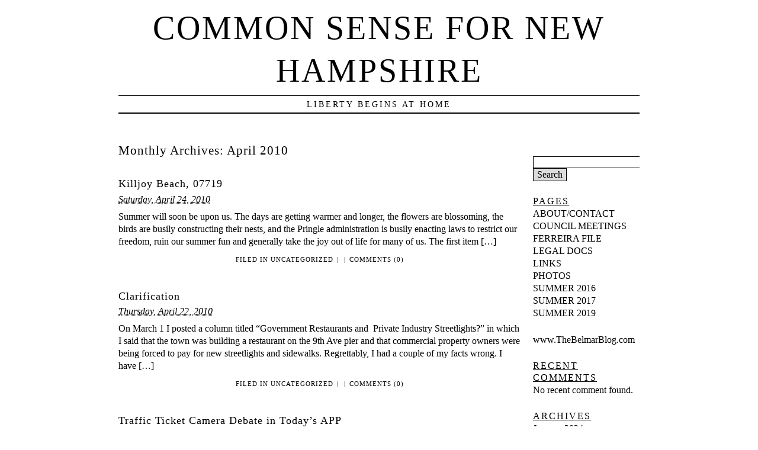

--- FILE ---
content_type: text/html; charset=UTF-8
request_url: http://blog.commonsenseforbelmar.org/2010/04/
body_size: 10062
content:
<!DOCTYPE html PUBLIC "-//W3C//DTD XHTML 1.0 Transitional//EN" "http://www.w3.org/TR/xhtml1/DTD/xhtml1-transitional.dtd">
<html xmlns="http://www.w3.org/1999/xhtml" lang="en-US">
<head profile="http://gmpg.org/xfn/11">
	<title>Common Sense For New Hampshire &rsaquo; Blog archives</title>
	<meta http-equiv="content-type" content="text/html; charset=UTF-8" />
	<link rel="stylesheet" type="text/css" media="screen,projection" href="http://blog.commonsenseforbelmar.org/wp-content/themes/veryplaintxt/style.css" title="veryplaintxt" />
	<link rel="stylesheet" type="text/css" media="print" href="http://blog.commonsenseforbelmar.org/wp-content/themes/veryplaintxt/print.css" />
	<link rel="alternate" type="application/rss+xml" href="http://blog.commonsenseforbelmar.org/feed/" title="Common Sense For New Hampshire RSS feed" />
	<link rel="alternate" type="application/rss+xml" href="http://blog.commonsenseforbelmar.org/comments/feed/" title="Common Sense For New Hampshire comments RSS feed" />
	<link rel="pingback" href="http://blog.commonsenseforbelmar.org/xmlrpc.php" />

<meta name='robots' content='max-image-preview:large' />
<style id='wp-img-auto-sizes-contain-inline-css' type='text/css'>
img:is([sizes=auto i],[sizes^="auto," i]){contain-intrinsic-size:3000px 1500px}
/*# sourceURL=wp-img-auto-sizes-contain-inline-css */
</style>
<link rel='stylesheet' id='bwp-rc-css' href='http://blog.commonsenseforbelmar.org/wp-content/plugins/bwp-recent-comments/css/bwp-recent-comments-noava.css?ver=1.2.2' type='text/css' media='all' />
<style id='wp-emoji-styles-inline-css' type='text/css'>

	img.wp-smiley, img.emoji {
		display: inline !important;
		border: none !important;
		box-shadow: none !important;
		height: 1em !important;
		width: 1em !important;
		margin: 0 0.07em !important;
		vertical-align: -0.1em !important;
		background: none !important;
		padding: 0 !important;
	}
/*# sourceURL=wp-emoji-styles-inline-css */
</style>
<style id='wp-block-library-inline-css' type='text/css'>
:root{--wp-block-synced-color:#7a00df;--wp-block-synced-color--rgb:122,0,223;--wp-bound-block-color:var(--wp-block-synced-color);--wp-editor-canvas-background:#ddd;--wp-admin-theme-color:#007cba;--wp-admin-theme-color--rgb:0,124,186;--wp-admin-theme-color-darker-10:#006ba1;--wp-admin-theme-color-darker-10--rgb:0,107,160.5;--wp-admin-theme-color-darker-20:#005a87;--wp-admin-theme-color-darker-20--rgb:0,90,135;--wp-admin-border-width-focus:2px}@media (min-resolution:192dpi){:root{--wp-admin-border-width-focus:1.5px}}.wp-element-button{cursor:pointer}:root .has-very-light-gray-background-color{background-color:#eee}:root .has-very-dark-gray-background-color{background-color:#313131}:root .has-very-light-gray-color{color:#eee}:root .has-very-dark-gray-color{color:#313131}:root .has-vivid-green-cyan-to-vivid-cyan-blue-gradient-background{background:linear-gradient(135deg,#00d084,#0693e3)}:root .has-purple-crush-gradient-background{background:linear-gradient(135deg,#34e2e4,#4721fb 50%,#ab1dfe)}:root .has-hazy-dawn-gradient-background{background:linear-gradient(135deg,#faaca8,#dad0ec)}:root .has-subdued-olive-gradient-background{background:linear-gradient(135deg,#fafae1,#67a671)}:root .has-atomic-cream-gradient-background{background:linear-gradient(135deg,#fdd79a,#004a59)}:root .has-nightshade-gradient-background{background:linear-gradient(135deg,#330968,#31cdcf)}:root .has-midnight-gradient-background{background:linear-gradient(135deg,#020381,#2874fc)}:root{--wp--preset--font-size--normal:16px;--wp--preset--font-size--huge:42px}.has-regular-font-size{font-size:1em}.has-larger-font-size{font-size:2.625em}.has-normal-font-size{font-size:var(--wp--preset--font-size--normal)}.has-huge-font-size{font-size:var(--wp--preset--font-size--huge)}.has-text-align-center{text-align:center}.has-text-align-left{text-align:left}.has-text-align-right{text-align:right}.has-fit-text{white-space:nowrap!important}#end-resizable-editor-section{display:none}.aligncenter{clear:both}.items-justified-left{justify-content:flex-start}.items-justified-center{justify-content:center}.items-justified-right{justify-content:flex-end}.items-justified-space-between{justify-content:space-between}.screen-reader-text{border:0;clip-path:inset(50%);height:1px;margin:-1px;overflow:hidden;padding:0;position:absolute;width:1px;word-wrap:normal!important}.screen-reader-text:focus{background-color:#ddd;clip-path:none;color:#444;display:block;font-size:1em;height:auto;left:5px;line-height:normal;padding:15px 23px 14px;text-decoration:none;top:5px;width:auto;z-index:100000}html :where(.has-border-color){border-style:solid}html :where([style*=border-top-color]){border-top-style:solid}html :where([style*=border-right-color]){border-right-style:solid}html :where([style*=border-bottom-color]){border-bottom-style:solid}html :where([style*=border-left-color]){border-left-style:solid}html :where([style*=border-width]){border-style:solid}html :where([style*=border-top-width]){border-top-style:solid}html :where([style*=border-right-width]){border-right-style:solid}html :where([style*=border-bottom-width]){border-bottom-style:solid}html :where([style*=border-left-width]){border-left-style:solid}html :where(img[class*=wp-image-]){height:auto;max-width:100%}:where(figure){margin:0 0 1em}html :where(.is-position-sticky){--wp-admin--admin-bar--position-offset:var(--wp-admin--admin-bar--height,0px)}@media screen and (max-width:600px){html :where(.is-position-sticky){--wp-admin--admin-bar--position-offset:0px}}

/*# sourceURL=wp-block-library-inline-css */
</style><style id='global-styles-inline-css' type='text/css'>
:root{--wp--preset--aspect-ratio--square: 1;--wp--preset--aspect-ratio--4-3: 4/3;--wp--preset--aspect-ratio--3-4: 3/4;--wp--preset--aspect-ratio--3-2: 3/2;--wp--preset--aspect-ratio--2-3: 2/3;--wp--preset--aspect-ratio--16-9: 16/9;--wp--preset--aspect-ratio--9-16: 9/16;--wp--preset--color--black: #000000;--wp--preset--color--cyan-bluish-gray: #abb8c3;--wp--preset--color--white: #ffffff;--wp--preset--color--pale-pink: #f78da7;--wp--preset--color--vivid-red: #cf2e2e;--wp--preset--color--luminous-vivid-orange: #ff6900;--wp--preset--color--luminous-vivid-amber: #fcb900;--wp--preset--color--light-green-cyan: #7bdcb5;--wp--preset--color--vivid-green-cyan: #00d084;--wp--preset--color--pale-cyan-blue: #8ed1fc;--wp--preset--color--vivid-cyan-blue: #0693e3;--wp--preset--color--vivid-purple: #9b51e0;--wp--preset--gradient--vivid-cyan-blue-to-vivid-purple: linear-gradient(135deg,rgb(6,147,227) 0%,rgb(155,81,224) 100%);--wp--preset--gradient--light-green-cyan-to-vivid-green-cyan: linear-gradient(135deg,rgb(122,220,180) 0%,rgb(0,208,130) 100%);--wp--preset--gradient--luminous-vivid-amber-to-luminous-vivid-orange: linear-gradient(135deg,rgb(252,185,0) 0%,rgb(255,105,0) 100%);--wp--preset--gradient--luminous-vivid-orange-to-vivid-red: linear-gradient(135deg,rgb(255,105,0) 0%,rgb(207,46,46) 100%);--wp--preset--gradient--very-light-gray-to-cyan-bluish-gray: linear-gradient(135deg,rgb(238,238,238) 0%,rgb(169,184,195) 100%);--wp--preset--gradient--cool-to-warm-spectrum: linear-gradient(135deg,rgb(74,234,220) 0%,rgb(151,120,209) 20%,rgb(207,42,186) 40%,rgb(238,44,130) 60%,rgb(251,105,98) 80%,rgb(254,248,76) 100%);--wp--preset--gradient--blush-light-purple: linear-gradient(135deg,rgb(255,206,236) 0%,rgb(152,150,240) 100%);--wp--preset--gradient--blush-bordeaux: linear-gradient(135deg,rgb(254,205,165) 0%,rgb(254,45,45) 50%,rgb(107,0,62) 100%);--wp--preset--gradient--luminous-dusk: linear-gradient(135deg,rgb(255,203,112) 0%,rgb(199,81,192) 50%,rgb(65,88,208) 100%);--wp--preset--gradient--pale-ocean: linear-gradient(135deg,rgb(255,245,203) 0%,rgb(182,227,212) 50%,rgb(51,167,181) 100%);--wp--preset--gradient--electric-grass: linear-gradient(135deg,rgb(202,248,128) 0%,rgb(113,206,126) 100%);--wp--preset--gradient--midnight: linear-gradient(135deg,rgb(2,3,129) 0%,rgb(40,116,252) 100%);--wp--preset--font-size--small: 13px;--wp--preset--font-size--medium: 20px;--wp--preset--font-size--large: 36px;--wp--preset--font-size--x-large: 42px;--wp--preset--spacing--20: 0.44rem;--wp--preset--spacing--30: 0.67rem;--wp--preset--spacing--40: 1rem;--wp--preset--spacing--50: 1.5rem;--wp--preset--spacing--60: 2.25rem;--wp--preset--spacing--70: 3.38rem;--wp--preset--spacing--80: 5.06rem;--wp--preset--shadow--natural: 6px 6px 9px rgba(0, 0, 0, 0.2);--wp--preset--shadow--deep: 12px 12px 50px rgba(0, 0, 0, 0.4);--wp--preset--shadow--sharp: 6px 6px 0px rgba(0, 0, 0, 0.2);--wp--preset--shadow--outlined: 6px 6px 0px -3px rgb(255, 255, 255), 6px 6px rgb(0, 0, 0);--wp--preset--shadow--crisp: 6px 6px 0px rgb(0, 0, 0);}:where(.is-layout-flex){gap: 0.5em;}:where(.is-layout-grid){gap: 0.5em;}body .is-layout-flex{display: flex;}.is-layout-flex{flex-wrap: wrap;align-items: center;}.is-layout-flex > :is(*, div){margin: 0;}body .is-layout-grid{display: grid;}.is-layout-grid > :is(*, div){margin: 0;}:where(.wp-block-columns.is-layout-flex){gap: 2em;}:where(.wp-block-columns.is-layout-grid){gap: 2em;}:where(.wp-block-post-template.is-layout-flex){gap: 1.25em;}:where(.wp-block-post-template.is-layout-grid){gap: 1.25em;}.has-black-color{color: var(--wp--preset--color--black) !important;}.has-cyan-bluish-gray-color{color: var(--wp--preset--color--cyan-bluish-gray) !important;}.has-white-color{color: var(--wp--preset--color--white) !important;}.has-pale-pink-color{color: var(--wp--preset--color--pale-pink) !important;}.has-vivid-red-color{color: var(--wp--preset--color--vivid-red) !important;}.has-luminous-vivid-orange-color{color: var(--wp--preset--color--luminous-vivid-orange) !important;}.has-luminous-vivid-amber-color{color: var(--wp--preset--color--luminous-vivid-amber) !important;}.has-light-green-cyan-color{color: var(--wp--preset--color--light-green-cyan) !important;}.has-vivid-green-cyan-color{color: var(--wp--preset--color--vivid-green-cyan) !important;}.has-pale-cyan-blue-color{color: var(--wp--preset--color--pale-cyan-blue) !important;}.has-vivid-cyan-blue-color{color: var(--wp--preset--color--vivid-cyan-blue) !important;}.has-vivid-purple-color{color: var(--wp--preset--color--vivid-purple) !important;}.has-black-background-color{background-color: var(--wp--preset--color--black) !important;}.has-cyan-bluish-gray-background-color{background-color: var(--wp--preset--color--cyan-bluish-gray) !important;}.has-white-background-color{background-color: var(--wp--preset--color--white) !important;}.has-pale-pink-background-color{background-color: var(--wp--preset--color--pale-pink) !important;}.has-vivid-red-background-color{background-color: var(--wp--preset--color--vivid-red) !important;}.has-luminous-vivid-orange-background-color{background-color: var(--wp--preset--color--luminous-vivid-orange) !important;}.has-luminous-vivid-amber-background-color{background-color: var(--wp--preset--color--luminous-vivid-amber) !important;}.has-light-green-cyan-background-color{background-color: var(--wp--preset--color--light-green-cyan) !important;}.has-vivid-green-cyan-background-color{background-color: var(--wp--preset--color--vivid-green-cyan) !important;}.has-pale-cyan-blue-background-color{background-color: var(--wp--preset--color--pale-cyan-blue) !important;}.has-vivid-cyan-blue-background-color{background-color: var(--wp--preset--color--vivid-cyan-blue) !important;}.has-vivid-purple-background-color{background-color: var(--wp--preset--color--vivid-purple) !important;}.has-black-border-color{border-color: var(--wp--preset--color--black) !important;}.has-cyan-bluish-gray-border-color{border-color: var(--wp--preset--color--cyan-bluish-gray) !important;}.has-white-border-color{border-color: var(--wp--preset--color--white) !important;}.has-pale-pink-border-color{border-color: var(--wp--preset--color--pale-pink) !important;}.has-vivid-red-border-color{border-color: var(--wp--preset--color--vivid-red) !important;}.has-luminous-vivid-orange-border-color{border-color: var(--wp--preset--color--luminous-vivid-orange) !important;}.has-luminous-vivid-amber-border-color{border-color: var(--wp--preset--color--luminous-vivid-amber) !important;}.has-light-green-cyan-border-color{border-color: var(--wp--preset--color--light-green-cyan) !important;}.has-vivid-green-cyan-border-color{border-color: var(--wp--preset--color--vivid-green-cyan) !important;}.has-pale-cyan-blue-border-color{border-color: var(--wp--preset--color--pale-cyan-blue) !important;}.has-vivid-cyan-blue-border-color{border-color: var(--wp--preset--color--vivid-cyan-blue) !important;}.has-vivid-purple-border-color{border-color: var(--wp--preset--color--vivid-purple) !important;}.has-vivid-cyan-blue-to-vivid-purple-gradient-background{background: var(--wp--preset--gradient--vivid-cyan-blue-to-vivid-purple) !important;}.has-light-green-cyan-to-vivid-green-cyan-gradient-background{background: var(--wp--preset--gradient--light-green-cyan-to-vivid-green-cyan) !important;}.has-luminous-vivid-amber-to-luminous-vivid-orange-gradient-background{background: var(--wp--preset--gradient--luminous-vivid-amber-to-luminous-vivid-orange) !important;}.has-luminous-vivid-orange-to-vivid-red-gradient-background{background: var(--wp--preset--gradient--luminous-vivid-orange-to-vivid-red) !important;}.has-very-light-gray-to-cyan-bluish-gray-gradient-background{background: var(--wp--preset--gradient--very-light-gray-to-cyan-bluish-gray) !important;}.has-cool-to-warm-spectrum-gradient-background{background: var(--wp--preset--gradient--cool-to-warm-spectrum) !important;}.has-blush-light-purple-gradient-background{background: var(--wp--preset--gradient--blush-light-purple) !important;}.has-blush-bordeaux-gradient-background{background: var(--wp--preset--gradient--blush-bordeaux) !important;}.has-luminous-dusk-gradient-background{background: var(--wp--preset--gradient--luminous-dusk) !important;}.has-pale-ocean-gradient-background{background: var(--wp--preset--gradient--pale-ocean) !important;}.has-electric-grass-gradient-background{background: var(--wp--preset--gradient--electric-grass) !important;}.has-midnight-gradient-background{background: var(--wp--preset--gradient--midnight) !important;}.has-small-font-size{font-size: var(--wp--preset--font-size--small) !important;}.has-medium-font-size{font-size: var(--wp--preset--font-size--medium) !important;}.has-large-font-size{font-size: var(--wp--preset--font-size--large) !important;}.has-x-large-font-size{font-size: var(--wp--preset--font-size--x-large) !important;}
/*# sourceURL=global-styles-inline-css */
</style>

<style id='classic-theme-styles-inline-css' type='text/css'>
/*! This file is auto-generated */
.wp-block-button__link{color:#fff;background-color:#32373c;border-radius:9999px;box-shadow:none;text-decoration:none;padding:calc(.667em + 2px) calc(1.333em + 2px);font-size:1.125em}.wp-block-file__button{background:#32373c;color:#fff;text-decoration:none}
/*# sourceURL=/wp-includes/css/classic-themes.min.css */
</style>
<script type="text/javascript" src="http://blog.commonsenseforbelmar.org/wp-content/plugins/enable-jquery-migrate-helper/js/jquery/jquery-1.12.4-wp.js?ver=1.12.4-wp" id="jquery-core-js"></script>
<script type="text/javascript" src="http://blog.commonsenseforbelmar.org/wp-content/plugins/enable-jquery-migrate-helper/js/jquery-migrate/jquery-migrate-1.4.1-wp.js?ver=1.4.1-wp" id="jquery-migrate-js"></script>
<link rel="https://api.w.org/" href="http://blog.commonsenseforbelmar.org/wp-json/" /><link rel="EditURI" type="application/rsd+xml" title="RSD" href="http://blog.commonsenseforbelmar.org/xmlrpc.php?rsd" />
<meta name="generator" content="WordPress 6.9" />

<style type="text/css" media="all">
/*<![CDATA[*/
/* CSS inserted by theme options */
body{font-family:'times new roman',times,serif;font-size:110;}
body div#container { float: left; margin: 0 -200px 2em 0; } body div#content { margin: 3em 200px 0 0; } body div.sidebar { float: right; }
body div#content div.hentry{text-align:left;}
body div#content h2,div#content h3,div#content h4,div#content h5,div#content h6{font-family:georgia,times,serif;}
body div#wrapper{max-width:55em;min-width:35em;width:80%;}
body div.sidebar{text-align:left;}
/*]]>*/
</style>

</head>

<body class="wordpress y2026 m01 d17 h10 archive date">

<div id="wrapper">

	<div id="header">
		<h1 id="blog-title"><a href="http://blog.commonsenseforbelmar.org/" title="Common Sense For New Hampshire">Common Sense For New Hampshire</a></h1>
		<div id="blog-description">Liberty Begins At Home</div>
	</div><!-- #header -->
	
	<div class="access"><span class="content-access"><a href="#content" title="Skip to content">Skip to content</a></span></div>

<div id="globalnav"><ul id="menu"><li class="page_item_home home-link"><a href="http://blog.commonsenseforbelmar.org/" title="Common Sense For New Hampshire" rel="home">Home</a></li><li class="page_item page-item-335"><a href="http://blog.commonsenseforbelmar.org/links/">LINKS</a></li><li class="page_item page-item-1371"><a href="http://blog.commonsenseforbelmar.org/about-me/">ABOUT/CONTACT</a></li><li class="page_item page-item-1907"><a href="http://blog.commonsenseforbelmar.org/some-photos/">PHOTOS</a></li><li class="page_item page-item-7223"><a href="http://blog.commonsenseforbelmar.org/boro-council-meetings/">COUNCIL MEETINGS</a></li><li class="page_item page-item-10153"><a href="http://blog.commonsenseforbelmar.org/the-ferriera-files/">FERREIRA FILE</a></li><li class="page_item page-item-24514"><a href="http://blog.commonsenseforbelmar.org/summer-2016/">SUMMER 2016</a></li><li class="page_item page-item-28525"><a href="http://blog.commonsenseforbelmar.org/legal-docs/">LEGAL DOCS</a></li><li class="page_item page-item-29088"><a href="http://blog.commonsenseforbelmar.org/summer-2017/">SUMMER 2017</a></li><li class="page_item page-item-36499"><a href="http://blog.commonsenseforbelmar.org/summer-2019/">SUMMER 2019</a></li></ul></div>

	<div id="container">
		<div id="content" class="hfeed">


			<h2 class="page-title">Monthly Archives: <span>April 2010</span></h2>



			<div id="post-866" class="hentry p1 post publish author-admin category-uncategorized y2010 m04 d24 h11">
				<h3 class="entry-title"><a href="http://blog.commonsenseforbelmar.org/killjoy-beach-07719/" title="Permalink to Killjoy Beach, 07719" rel="bookmark">Killjoy Beach, 07719</a></h3>
				<div class="entry-date"><abbr class="published" title="2010-04-24T16:56:38-0400">Saturday, April 24, 2010</abbr></div>
				<div class="entry-content">
<p>Summer will soon be upon us. The days are getting warmer and longer, the flowers are blossoming, the birds are busily constructing their nests, and the Pringle administration is busily enacting laws to restrict our freedom, ruin our summer fun and generally take the joy out of life for many of us. The first item [&hellip;]</p>

				</div>
				<div class="entry-meta">
					<span class="entry-category">Filed in <a href="http://blog.commonsenseforbelmar.org/category/uncategorized/" rel="category tag">Uncategorized</a></span>
					<span class="meta-sep">|</span>
					<span class="entry-tags"></span>
					<span class="meta-sep">|</span>
					<span class="entry-comments"><a href="http://blog.commonsenseforbelmar.org/killjoy-beach-07719/#respond">Comments (0)</a></span>
				</div>
			</div><!-- .post -->


			<div id="post-853" class="hentry p2 post publish author-admin category-uncategorized y2010 m04 d21 h09 alt">
				<h3 class="entry-title"><a href="http://blog.commonsenseforbelmar.org/clarification/" title="Permalink to Clarification" rel="bookmark">Clarification</a></h3>
				<div class="entry-date"><abbr class="published" title="2010-04-22T02:29:59-0400">Thursday, April 22, 2010</abbr></div>
				<div class="entry-content">
<p>On March 1 I posted a column titled &#8220;Government Restaurants and  Private Industry Streetlights?&#8221; in which I said that the town was building a restaurant on the 9th Ave pier and that commercial property owners were being forced to pay for new streetlights and sidewalks. Regrettably, I had a couple of my facts wrong. I have [&hellip;]</p>

				</div>
				<div class="entry-meta">
					<span class="entry-category">Filed in <a href="http://blog.commonsenseforbelmar.org/category/uncategorized/" rel="category tag">Uncategorized</a></span>
					<span class="meta-sep">|</span>
					<span class="entry-tags"></span>
					<span class="meta-sep">|</span>
					<span class="entry-comments"><a href="http://blog.commonsenseforbelmar.org/clarification/#respond">Comments (0)</a></span>
				</div>
			</div><!-- .post -->


			<div id="post-834" class="hentry p3 post publish author-admin category-uncategorized y2010 m04 d18 h03">
				<h3 class="entry-title"><a href="http://blog.commonsenseforbelmar.org/traffic-ticket-camera-debate-in-todays-app/" title="Permalink to Traffic Ticket Camera Debate in Today&#8217;s APP" rel="bookmark">Traffic Ticket Camera Debate in Today&#8217;s APP</a></h3>
				<div class="entry-date"><abbr class="published" title="2010-04-18T08:14:27-0400">Sunday, April 18, 2010</abbr></div>
				<div class="entry-content">
<p>Three cheers for Mayor Edward Engelbart of Pequannock Township, who took the &#8220;no&#8221; side in the &#8220;Hot Topic&#8221; debate in today&#8217;s Press (@ISSUE section). He ended his article with: . What this will do is separate people from government. And I think that when government becomes too separated from people and too impersonal, it is [&hellip;]</p>

				</div>
				<div class="entry-meta">
					<span class="entry-category">Filed in <a href="http://blog.commonsenseforbelmar.org/category/uncategorized/" rel="category tag">Uncategorized</a></span>
					<span class="meta-sep">|</span>
					<span class="entry-tags"></span>
					<span class="meta-sep">|</span>
					<span class="entry-comments"><a href="http://blog.commonsenseforbelmar.org/traffic-ticket-camera-debate-in-todays-app/#respond">Comments (0)</a></span>
				</div>
			</div><!-- .post -->


			<div id="post-828" class="hentry p4 post publish author-admin category-uncategorized y2010 m04 d14 h10 alt">
				<h3 class="entry-title"><a href="http://blog.commonsenseforbelmar.org/4620-new-state-laws/" title="Permalink to 4,620 New State Laws" rel="bookmark">4,620 New State Laws</a></h3>
				<div class="entry-date"><abbr class="published" title="2010-04-15T03:23:06-0400">Thursday, April 15, 2010</abbr></div>
				<div class="entry-content">
<p>That&#8217;s right. 4620. That&#8217;s how many new laws are on the dock for the 2010-2011 legislative session. That&#8217;s actually down from previous years when the total ran into the 8000s. Obviously not all will be passed. I would like to see none of them passed. See the full list here.  Are things in NJ so wild and [&hellip;]</p>

				</div>
				<div class="entry-meta">
					<span class="entry-category">Filed in <a href="http://blog.commonsenseforbelmar.org/category/uncategorized/" rel="category tag">Uncategorized</a></span>
					<span class="meta-sep">|</span>
					<span class="entry-tags"></span>
					<span class="meta-sep">|</span>
					<span class="entry-comments"><a href="http://blog.commonsenseforbelmar.org/4620-new-state-laws/#respond">Comments (0)</a></span>
				</div>
			</div><!-- .post -->


			<div id="post-821" class="hentry p5 post publish author-admin category-uncategorized y2010 m04 d10 h12">
				<h3 class="entry-title"><a href="http://blog.commonsenseforbelmar.org/breaking-news-first-amendment-respected-in-seaside/" title="Permalink to Breaking News! First Amendment Respected in Seaside!" rel="bookmark">Breaking News! First Amendment Respected in Seaside!</a></h3>
				<div class="entry-date"><abbr class="published" title="2010-04-10T05:42:50-0400">Saturday, April 10, 2010</abbr></div>
				<div class="entry-content">
<p>Seaside Heights Borough Administrator John A. Camera on the decision by the producers of the show (whose name must never be uttered) to return to Seaside Heights this season: You can never deny somebody a permit to shoot in your town based on content unless it&#8217;s nudity or illegal. It&#8217;s the First Amendment; everybody has [&hellip;]</p>

				</div>
				<div class="entry-meta">
					<span class="entry-category">Filed in <a href="http://blog.commonsenseforbelmar.org/category/uncategorized/" rel="category tag">Uncategorized</a></span>
					<span class="meta-sep">|</span>
					<span class="entry-tags"></span>
					<span class="meta-sep">|</span>
					<span class="entry-comments"><a href="http://blog.commonsenseforbelmar.org/breaking-news-first-amendment-respected-in-seaside/#respond">Comments (0)</a></span>
				</div>
			</div><!-- .post -->


			<div id="post-801" class="hentry p6 post publish author-admin category-uncategorized y2010 m04 d09 h11 alt">
				<h3 class="entry-title"><a href="http://blog.commonsenseforbelmar.org/smokers-rights-my-letter-to-the-state-senate-and-state-assembly-regarding-the-proposed-ban-on-smoking-at-beaches-and-state-parks/" title="Permalink to Smokers&#8217; Rights! My Letter To The State Senate And State Assembly Regarding The Proposed Ban On Smoking At Beaches And State Parks." rel="bookmark">Smokers&#8217; Rights! My Letter To The State Senate And State Assembly Regarding The Proposed Ban On Smoking At Beaches And State Parks.</a></h3>
				<div class="entry-date"><abbr class="published" title="2010-04-10T04:39:48-0400">Saturday, April 10, 2010</abbr></div>
				<div class="entry-content">
<p>I submitted this letter to be read into testimony at any hearings regarding this latest assault on smokers&#8217; rights in New Jersey. .  I strongly urge you to reject any proposal to ban smoking on state property such as beaches and parks. Any such law would take part of the joy out of life for [&hellip;]</p>

				</div>
				<div class="entry-meta">
					<span class="entry-category">Filed in <a href="http://blog.commonsenseforbelmar.org/category/uncategorized/" rel="category tag">Uncategorized</a></span>
					<span class="meta-sep">|</span>
					<span class="entry-tags"></span>
					<span class="meta-sep">|</span>
					<span class="entry-comments"><a href="http://blog.commonsenseforbelmar.org/smokers-rights-my-letter-to-the-state-senate-and-state-assembly-regarding-the-proposed-ban-on-smoking-at-beaches-and-state-parks/#respond">Comments (0)</a></span>
				</div>
			</div><!-- .post -->


			<div id="post-782" class="hentry p7 post publish author-admin category-uncategorized y2010 m03 d31 h09">
				<h3 class="entry-title"><a href="http://blog.commonsenseforbelmar.org/the-peoples-marina/" title="Permalink to The People&#8217;s Marina" rel="bookmark">The People&#8217;s Marina</a></h3>
				<div class="entry-date"><abbr class="published" title="2010-04-01T02:13:03-0400">Thursday, April 1, 2010</abbr></div>
				<div class="entry-content">
<p>We are always being told that the marina lowers our taxes but ask ten residents of Belmar if they know by how much and you&#8217;ll have ten people who have no idea. The answer would be difficult to ascertain unless you&#8217;re a CPA with some free time on your hands. Sure, we know there is revenue from the [&hellip;]</p>

				</div>
				<div class="entry-meta">
					<span class="entry-category">Filed in <a href="http://blog.commonsenseforbelmar.org/category/uncategorized/" rel="category tag">Uncategorized</a></span>
					<span class="meta-sep">|</span>
					<span class="entry-tags"></span>
					<span class="meta-sep">|</span>
					<span class="entry-comments"><a href="http://blog.commonsenseforbelmar.org/the-peoples-marina/#respond">Comments (0)</a></span>
				</div>
			</div><!-- .post -->


			<div id="nav-below" class="navigation">
				<div class="nav-previous"></div>
				<div class="nav-next"></div>
			</div>

		</div><!-- #content .hfeed -->
	</div><!-- #container -->

		<div id="primary" class="sidebar">
			<ul>
<li id="text-3" class="widget widget_text">			<div class="textwidget"><!-- Start of StatCounter Code -->
<script type="text/javascript">
var sc_project=6848854; 
var sc_invisible=1; 
var sc_security="7ec1e9c8"; 
</script>

<script type="text/javascript"
src="http://www.statcounter.com/counter/counter.js"></script><noscript><div
class="statcounter"><a title="wordpress analytics"
href="http://statcounter.com/wordpress.org/"
target="_blank"><img class="statcounter"
src="http://c.statcounter.com/6848854/0/7ec1e9c8/1/"
alt="wordpress analytics" ></a></div></noscript>
<!-- End of StatCounter Code --></div>
		</li>
<li id="search-2" class="widget widget_search"><form role="search" method="get" id="searchform" class="searchform" action="http://blog.commonsenseforbelmar.org/">
				<div>
					<label class="screen-reader-text" for="s">Search for:</label>
					<input type="text" value="" name="s" id="s" />
					<input type="submit" id="searchsubmit" value="Search" />
				</div>
			</form></li>
<li id="pages-3" class="widget widget_pages"><h3 class='widgettitle'>Pages</h3>

			<ul>
				<li class="page_item page-item-1371"><a href="http://blog.commonsenseforbelmar.org/about-me/">ABOUT/CONTACT</a></li>
<li class="page_item page-item-7223"><a href="http://blog.commonsenseforbelmar.org/boro-council-meetings/">COUNCIL MEETINGS</a></li>
<li class="page_item page-item-10153"><a href="http://blog.commonsenseforbelmar.org/the-ferriera-files/">FERREIRA FILE</a></li>
<li class="page_item page-item-28525"><a href="http://blog.commonsenseforbelmar.org/legal-docs/">LEGAL DOCS</a></li>
<li class="page_item page-item-335"><a href="http://blog.commonsenseforbelmar.org/links/">LINKS</a></li>
<li class="page_item page-item-1907"><a href="http://blog.commonsenseforbelmar.org/some-photos/">PHOTOS</a></li>
<li class="page_item page-item-24514"><a href="http://blog.commonsenseforbelmar.org/summer-2016/">SUMMER 2016</a></li>
<li class="page_item page-item-29088"><a href="http://blog.commonsenseforbelmar.org/summer-2017/">SUMMER 2017</a></li>
<li class="page_item page-item-36499"><a href="http://blog.commonsenseforbelmar.org/summer-2019/">SUMMER 2019</a></li>
			</ul>

			</li>
<li id="custom_html-2" class="widget_text widget widget_custom_html"><div class="textwidget custom-html-widget"><a href="http://thebelmarblog.com">www.TheBelmarBlog.com</a></div></li>
<li id="bwp_recent_comments-4" class="widget bwp-rc-widget"><h3 class='widgettitle'>Recent Comments</h3>

		<ul class="bwp-rc-ulist">
No recent comment found.		</ul>
</li>
<li id="archives-3" class="widget widget_archive"><h3 class='widgettitle'>Archives</h3>

			<ul>
					<li><a href='http://blog.commonsenseforbelmar.org/2024/01/'>January 2024</a></li>
	<li><a href='http://blog.commonsenseforbelmar.org/2022/01/'>January 2022</a></li>
	<li><a href='http://blog.commonsenseforbelmar.org/2021/12/'>December 2021</a></li>
	<li><a href='http://blog.commonsenseforbelmar.org/2021/08/'>August 2021</a></li>
	<li><a href='http://blog.commonsenseforbelmar.org/2021/07/'>July 2021</a></li>
	<li><a href='http://blog.commonsenseforbelmar.org/2021/06/'>June 2021</a></li>
	<li><a href='http://blog.commonsenseforbelmar.org/2021/05/'>May 2021</a></li>
	<li><a href='http://blog.commonsenseforbelmar.org/2021/04/'>April 2021</a></li>
	<li><a href='http://blog.commonsenseforbelmar.org/2021/03/'>March 2021</a></li>
	<li><a href='http://blog.commonsenseforbelmar.org/2021/02/'>February 2021</a></li>
	<li><a href='http://blog.commonsenseforbelmar.org/2021/01/'>January 2021</a></li>
	<li><a href='http://blog.commonsenseforbelmar.org/2020/12/'>December 2020</a></li>
	<li><a href='http://blog.commonsenseforbelmar.org/2020/11/'>November 2020</a></li>
	<li><a href='http://blog.commonsenseforbelmar.org/2020/10/'>October 2020</a></li>
	<li><a href='http://blog.commonsenseforbelmar.org/2020/09/'>September 2020</a></li>
	<li><a href='http://blog.commonsenseforbelmar.org/2020/08/'>August 2020</a></li>
	<li><a href='http://blog.commonsenseforbelmar.org/2020/07/'>July 2020</a></li>
	<li><a href='http://blog.commonsenseforbelmar.org/2020/06/'>June 2020</a></li>
	<li><a href='http://blog.commonsenseforbelmar.org/2020/05/'>May 2020</a></li>
	<li><a href='http://blog.commonsenseforbelmar.org/2020/04/'>April 2020</a></li>
	<li><a href='http://blog.commonsenseforbelmar.org/2020/03/'>March 2020</a></li>
	<li><a href='http://blog.commonsenseforbelmar.org/2020/02/'>February 2020</a></li>
	<li><a href='http://blog.commonsenseforbelmar.org/2020/01/'>January 2020</a></li>
	<li><a href='http://blog.commonsenseforbelmar.org/2019/12/'>December 2019</a></li>
	<li><a href='http://blog.commonsenseforbelmar.org/2019/11/'>November 2019</a></li>
	<li><a href='http://blog.commonsenseforbelmar.org/2019/10/'>October 2019</a></li>
	<li><a href='http://blog.commonsenseforbelmar.org/2019/09/'>September 2019</a></li>
	<li><a href='http://blog.commonsenseforbelmar.org/2019/08/'>August 2019</a></li>
	<li><a href='http://blog.commonsenseforbelmar.org/2019/07/'>July 2019</a></li>
	<li><a href='http://blog.commonsenseforbelmar.org/2019/06/'>June 2019</a></li>
	<li><a href='http://blog.commonsenseforbelmar.org/2019/05/'>May 2019</a></li>
	<li><a href='http://blog.commonsenseforbelmar.org/2019/04/'>April 2019</a></li>
	<li><a href='http://blog.commonsenseforbelmar.org/2019/03/'>March 2019</a></li>
	<li><a href='http://blog.commonsenseforbelmar.org/2019/02/'>February 2019</a></li>
	<li><a href='http://blog.commonsenseforbelmar.org/2019/01/'>January 2019</a></li>
	<li><a href='http://blog.commonsenseforbelmar.org/2018/12/'>December 2018</a></li>
	<li><a href='http://blog.commonsenseforbelmar.org/2018/11/'>November 2018</a></li>
	<li><a href='http://blog.commonsenseforbelmar.org/2018/10/'>October 2018</a></li>
	<li><a href='http://blog.commonsenseforbelmar.org/2018/09/'>September 2018</a></li>
	<li><a href='http://blog.commonsenseforbelmar.org/2018/08/'>August 2018</a></li>
	<li><a href='http://blog.commonsenseforbelmar.org/2018/07/'>July 2018</a></li>
	<li><a href='http://blog.commonsenseforbelmar.org/2018/06/'>June 2018</a></li>
	<li><a href='http://blog.commonsenseforbelmar.org/2018/05/'>May 2018</a></li>
	<li><a href='http://blog.commonsenseforbelmar.org/2018/04/'>April 2018</a></li>
	<li><a href='http://blog.commonsenseforbelmar.org/2018/03/'>March 2018</a></li>
	<li><a href='http://blog.commonsenseforbelmar.org/2018/02/'>February 2018</a></li>
	<li><a href='http://blog.commonsenseforbelmar.org/2018/01/'>January 2018</a></li>
	<li><a href='http://blog.commonsenseforbelmar.org/2017/12/'>December 2017</a></li>
	<li><a href='http://blog.commonsenseforbelmar.org/2017/11/'>November 2017</a></li>
	<li><a href='http://blog.commonsenseforbelmar.org/2017/10/'>October 2017</a></li>
	<li><a href='http://blog.commonsenseforbelmar.org/2017/09/'>September 2017</a></li>
	<li><a href='http://blog.commonsenseforbelmar.org/2017/08/'>August 2017</a></li>
	<li><a href='http://blog.commonsenseforbelmar.org/2017/07/'>July 2017</a></li>
	<li><a href='http://blog.commonsenseforbelmar.org/2017/06/'>June 2017</a></li>
	<li><a href='http://blog.commonsenseforbelmar.org/2017/05/'>May 2017</a></li>
	<li><a href='http://blog.commonsenseforbelmar.org/2017/04/'>April 2017</a></li>
	<li><a href='http://blog.commonsenseforbelmar.org/2017/03/'>March 2017</a></li>
	<li><a href='http://blog.commonsenseforbelmar.org/2017/02/'>February 2017</a></li>
	<li><a href='http://blog.commonsenseforbelmar.org/2017/01/'>January 2017</a></li>
	<li><a href='http://blog.commonsenseforbelmar.org/2016/12/'>December 2016</a></li>
	<li><a href='http://blog.commonsenseforbelmar.org/2016/11/'>November 2016</a></li>
	<li><a href='http://blog.commonsenseforbelmar.org/2016/10/'>October 2016</a></li>
	<li><a href='http://blog.commonsenseforbelmar.org/2016/09/'>September 2016</a></li>
	<li><a href='http://blog.commonsenseforbelmar.org/2016/08/'>August 2016</a></li>
	<li><a href='http://blog.commonsenseforbelmar.org/2016/07/'>July 2016</a></li>
	<li><a href='http://blog.commonsenseforbelmar.org/2016/06/'>June 2016</a></li>
	<li><a href='http://blog.commonsenseforbelmar.org/2016/05/'>May 2016</a></li>
	<li><a href='http://blog.commonsenseforbelmar.org/2016/04/'>April 2016</a></li>
	<li><a href='http://blog.commonsenseforbelmar.org/2016/03/'>March 2016</a></li>
	<li><a href='http://blog.commonsenseforbelmar.org/2016/02/'>February 2016</a></li>
	<li><a href='http://blog.commonsenseforbelmar.org/2016/01/'>January 2016</a></li>
	<li><a href='http://blog.commonsenseforbelmar.org/2015/12/'>December 2015</a></li>
	<li><a href='http://blog.commonsenseforbelmar.org/2015/11/'>November 2015</a></li>
	<li><a href='http://blog.commonsenseforbelmar.org/2015/10/'>October 2015</a></li>
	<li><a href='http://blog.commonsenseforbelmar.org/2015/09/'>September 2015</a></li>
	<li><a href='http://blog.commonsenseforbelmar.org/2015/08/'>August 2015</a></li>
	<li><a href='http://blog.commonsenseforbelmar.org/2015/07/'>July 2015</a></li>
	<li><a href='http://blog.commonsenseforbelmar.org/2015/06/'>June 2015</a></li>
	<li><a href='http://blog.commonsenseforbelmar.org/2015/05/'>May 2015</a></li>
	<li><a href='http://blog.commonsenseforbelmar.org/2015/04/'>April 2015</a></li>
	<li><a href='http://blog.commonsenseforbelmar.org/2015/03/'>March 2015</a></li>
	<li><a href='http://blog.commonsenseforbelmar.org/2015/02/'>February 2015</a></li>
	<li><a href='http://blog.commonsenseforbelmar.org/2015/01/'>January 2015</a></li>
	<li><a href='http://blog.commonsenseforbelmar.org/2014/12/'>December 2014</a></li>
	<li><a href='http://blog.commonsenseforbelmar.org/2014/11/'>November 2014</a></li>
	<li><a href='http://blog.commonsenseforbelmar.org/2014/10/'>October 2014</a></li>
	<li><a href='http://blog.commonsenseforbelmar.org/2014/09/'>September 2014</a></li>
	<li><a href='http://blog.commonsenseforbelmar.org/2014/08/'>August 2014</a></li>
	<li><a href='http://blog.commonsenseforbelmar.org/2014/07/'>July 2014</a></li>
	<li><a href='http://blog.commonsenseforbelmar.org/2014/06/'>June 2014</a></li>
	<li><a href='http://blog.commonsenseforbelmar.org/2014/05/'>May 2014</a></li>
	<li><a href='http://blog.commonsenseforbelmar.org/2014/04/'>April 2014</a></li>
	<li><a href='http://blog.commonsenseforbelmar.org/2014/03/'>March 2014</a></li>
	<li><a href='http://blog.commonsenseforbelmar.org/2014/02/'>February 2014</a></li>
	<li><a href='http://blog.commonsenseforbelmar.org/2014/01/'>January 2014</a></li>
	<li><a href='http://blog.commonsenseforbelmar.org/2013/12/'>December 2013</a></li>
	<li><a href='http://blog.commonsenseforbelmar.org/2013/11/'>November 2013</a></li>
	<li><a href='http://blog.commonsenseforbelmar.org/2013/10/'>October 2013</a></li>
	<li><a href='http://blog.commonsenseforbelmar.org/2013/09/'>September 2013</a></li>
	<li><a href='http://blog.commonsenseforbelmar.org/2013/08/'>August 2013</a></li>
	<li><a href='http://blog.commonsenseforbelmar.org/2013/07/'>July 2013</a></li>
	<li><a href='http://blog.commonsenseforbelmar.org/2013/06/'>June 2013</a></li>
	<li><a href='http://blog.commonsenseforbelmar.org/2013/05/'>May 2013</a></li>
	<li><a href='http://blog.commonsenseforbelmar.org/2013/04/'>April 2013</a></li>
	<li><a href='http://blog.commonsenseforbelmar.org/2013/03/'>March 2013</a></li>
	<li><a href='http://blog.commonsenseforbelmar.org/2013/02/'>February 2013</a></li>
	<li><a href='http://blog.commonsenseforbelmar.org/2013/01/'>January 2013</a></li>
	<li><a href='http://blog.commonsenseforbelmar.org/2012/12/'>December 2012</a></li>
	<li><a href='http://blog.commonsenseforbelmar.org/2012/11/'>November 2012</a></li>
	<li><a href='http://blog.commonsenseforbelmar.org/2012/10/'>October 2012</a></li>
	<li><a href='http://blog.commonsenseforbelmar.org/2012/09/'>September 2012</a></li>
	<li><a href='http://blog.commonsenseforbelmar.org/2012/08/'>August 2012</a></li>
	<li><a href='http://blog.commonsenseforbelmar.org/2012/07/'>July 2012</a></li>
	<li><a href='http://blog.commonsenseforbelmar.org/2012/06/'>June 2012</a></li>
	<li><a href='http://blog.commonsenseforbelmar.org/2012/05/'>May 2012</a></li>
	<li><a href='http://blog.commonsenseforbelmar.org/2012/04/'>April 2012</a></li>
	<li><a href='http://blog.commonsenseforbelmar.org/2012/03/'>March 2012</a></li>
	<li><a href='http://blog.commonsenseforbelmar.org/2012/02/'>February 2012</a></li>
	<li><a href='http://blog.commonsenseforbelmar.org/2012/01/'>January 2012</a></li>
	<li><a href='http://blog.commonsenseforbelmar.org/2011/12/'>December 2011</a></li>
	<li><a href='http://blog.commonsenseforbelmar.org/2011/11/'>November 2011</a></li>
	<li><a href='http://blog.commonsenseforbelmar.org/2011/10/'>October 2011</a></li>
	<li><a href='http://blog.commonsenseforbelmar.org/2011/09/'>September 2011</a></li>
	<li><a href='http://blog.commonsenseforbelmar.org/2011/08/'>August 2011</a></li>
	<li><a href='http://blog.commonsenseforbelmar.org/2011/07/'>July 2011</a></li>
	<li><a href='http://blog.commonsenseforbelmar.org/2011/06/'>June 2011</a></li>
	<li><a href='http://blog.commonsenseforbelmar.org/2011/05/'>May 2011</a></li>
	<li><a href='http://blog.commonsenseforbelmar.org/2011/04/'>April 2011</a></li>
	<li><a href='http://blog.commonsenseforbelmar.org/2011/03/'>March 2011</a></li>
	<li><a href='http://blog.commonsenseforbelmar.org/2011/02/'>February 2011</a></li>
	<li><a href='http://blog.commonsenseforbelmar.org/2011/01/'>January 2011</a></li>
	<li><a href='http://blog.commonsenseforbelmar.org/2010/12/'>December 2010</a></li>
	<li><a href='http://blog.commonsenseforbelmar.org/2010/11/'>November 2010</a></li>
	<li><a href='http://blog.commonsenseforbelmar.org/2010/10/'>October 2010</a></li>
	<li><a href='http://blog.commonsenseforbelmar.org/2010/09/'>September 2010</a></li>
	<li><a href='http://blog.commonsenseforbelmar.org/2010/08/'>August 2010</a></li>
	<li><a href='http://blog.commonsenseforbelmar.org/2010/07/'>July 2010</a></li>
	<li><a href='http://blog.commonsenseforbelmar.org/2010/06/'>June 2010</a></li>
	<li><a href='http://blog.commonsenseforbelmar.org/2010/05/'>May 2010</a></li>
	<li><a href='http://blog.commonsenseforbelmar.org/2010/04/' aria-current="page">April 2010</a></li>
	<li><a href='http://blog.commonsenseforbelmar.org/2010/03/'>March 2010</a></li>
	<li><a href='http://blog.commonsenseforbelmar.org/2010/02/'>February 2010</a></li>
	<li><a href='http://blog.commonsenseforbelmar.org/2010/01/'>January 2010</a></li>
	<li><a href='http://blog.commonsenseforbelmar.org/2009/12/'>December 2009</a></li>
			</ul>

			</li>

			</ul>
		</div><!-- #primary .sidebar -->	<div id="footer">
		<span id="copyright">&copy; 2026 <span class="vcard"><a class="url fn n" href=""><span class="given-name"></span> <span class="family-name"></span></a></span></span>
		<span class="meta-sep">&para;</span>
		<span id="generator-link">Thanks, <a href="http://wordpress.org/" title="WordPress">WordPress</a>.</span>
		<span class="meta-sep">&para;</span>
		<span id="theme-link"><a href="http://www.plaintxt.org/themes/veryplaintxt/" title="veryplaintxt theme for WordPress" rel="follow designer">veryplaintxt</a> theme by <span class="vcard"><a class="url fn n" href="http://scottwallick.com/" title="scottwallick.com" rel="follow designer"><span class="given-name">Scott</span><span class="additional-name"> Allan</span><span class="family-name"> Wallick</span></a></span>.</span>
		<span class="meta-sep">&para;</span>
		<span id="web-standards">It's nice <a href="http://validator.w3.org/check/referer" title="Valid XHTML">XHTML</a> &amp; <a href="http://jigsaw.w3.org/css-validator/validator?profile=css2&amp;warning=2&amp;uri=http://blog.commonsenseforbelmar.org/wp-content/themes/veryplaintxt/style.css" title="Valid CSS">CSS</a>.</span>
	</div><!-- #footer -->

<script type="speculationrules">
{"prefetch":[{"source":"document","where":{"and":[{"href_matches":"/*"},{"not":{"href_matches":["/wp-*.php","/wp-admin/*","/wp-content/uploads/*","/wp-content/*","/wp-content/plugins/*","/wp-content/themes/veryplaintxt/*","/*\\?(.+)"]}},{"not":{"selector_matches":"a[rel~=\"nofollow\"]"}},{"not":{"selector_matches":".no-prefetch, .no-prefetch a"}}]},"eagerness":"conservative"}]}
</script>
		<!-- Start of StatCounter Code -->
		<script>
			<!--
			var sc_project=6848854;
			var sc_security="7ec1e9c8";
					</script>
        <script type="text/javascript" src="https://www.statcounter.com/counter/counter.js" async></script>
		<noscript><div class="statcounter"><a title="web analytics" href="https://statcounter.com/"><img class="statcounter" src="https://c.statcounter.com/6848854/0/7ec1e9c8/0/" alt="web analytics" /></a></div></noscript>
		<!-- End of StatCounter Code -->
		<script type="text/javascript" src="http://blog.commonsenseforbelmar.org/wp-content/plugins/social-polls-by-opinionstage/assets/js/shortcodes.js?ver=19.12.1" id="opinionstage-shortcodes-js"></script>
<script id="wp-emoji-settings" type="application/json">
{"baseUrl":"https://s.w.org/images/core/emoji/17.0.2/72x72/","ext":".png","svgUrl":"https://s.w.org/images/core/emoji/17.0.2/svg/","svgExt":".svg","source":{"concatemoji":"http://blog.commonsenseforbelmar.org/wp-includes/js/wp-emoji-release.min.js?ver=6.9"}}
</script>
<script type="module">
/* <![CDATA[ */
/*! This file is auto-generated */
const a=JSON.parse(document.getElementById("wp-emoji-settings").textContent),o=(window._wpemojiSettings=a,"wpEmojiSettingsSupports"),s=["flag","emoji"];function i(e){try{var t={supportTests:e,timestamp:(new Date).valueOf()};sessionStorage.setItem(o,JSON.stringify(t))}catch(e){}}function c(e,t,n){e.clearRect(0,0,e.canvas.width,e.canvas.height),e.fillText(t,0,0);t=new Uint32Array(e.getImageData(0,0,e.canvas.width,e.canvas.height).data);e.clearRect(0,0,e.canvas.width,e.canvas.height),e.fillText(n,0,0);const a=new Uint32Array(e.getImageData(0,0,e.canvas.width,e.canvas.height).data);return t.every((e,t)=>e===a[t])}function p(e,t){e.clearRect(0,0,e.canvas.width,e.canvas.height),e.fillText(t,0,0);var n=e.getImageData(16,16,1,1);for(let e=0;e<n.data.length;e++)if(0!==n.data[e])return!1;return!0}function u(e,t,n,a){switch(t){case"flag":return n(e,"\ud83c\udff3\ufe0f\u200d\u26a7\ufe0f","\ud83c\udff3\ufe0f\u200b\u26a7\ufe0f")?!1:!n(e,"\ud83c\udde8\ud83c\uddf6","\ud83c\udde8\u200b\ud83c\uddf6")&&!n(e,"\ud83c\udff4\udb40\udc67\udb40\udc62\udb40\udc65\udb40\udc6e\udb40\udc67\udb40\udc7f","\ud83c\udff4\u200b\udb40\udc67\u200b\udb40\udc62\u200b\udb40\udc65\u200b\udb40\udc6e\u200b\udb40\udc67\u200b\udb40\udc7f");case"emoji":return!a(e,"\ud83e\u1fac8")}return!1}function f(e,t,n,a){let r;const o=(r="undefined"!=typeof WorkerGlobalScope&&self instanceof WorkerGlobalScope?new OffscreenCanvas(300,150):document.createElement("canvas")).getContext("2d",{willReadFrequently:!0}),s=(o.textBaseline="top",o.font="600 32px Arial",{});return e.forEach(e=>{s[e]=t(o,e,n,a)}),s}function r(e){var t=document.createElement("script");t.src=e,t.defer=!0,document.head.appendChild(t)}a.supports={everything:!0,everythingExceptFlag:!0},new Promise(t=>{let n=function(){try{var e=JSON.parse(sessionStorage.getItem(o));if("object"==typeof e&&"number"==typeof e.timestamp&&(new Date).valueOf()<e.timestamp+604800&&"object"==typeof e.supportTests)return e.supportTests}catch(e){}return null}();if(!n){if("undefined"!=typeof Worker&&"undefined"!=typeof OffscreenCanvas&&"undefined"!=typeof URL&&URL.createObjectURL&&"undefined"!=typeof Blob)try{var e="postMessage("+f.toString()+"("+[JSON.stringify(s),u.toString(),c.toString(),p.toString()].join(",")+"));",a=new Blob([e],{type:"text/javascript"});const r=new Worker(URL.createObjectURL(a),{name:"wpTestEmojiSupports"});return void(r.onmessage=e=>{i(n=e.data),r.terminate(),t(n)})}catch(e){}i(n=f(s,u,c,p))}t(n)}).then(e=>{for(const n in e)a.supports[n]=e[n],a.supports.everything=a.supports.everything&&a.supports[n],"flag"!==n&&(a.supports.everythingExceptFlag=a.supports.everythingExceptFlag&&a.supports[n]);var t;a.supports.everythingExceptFlag=a.supports.everythingExceptFlag&&!a.supports.flag,a.supports.everything||((t=a.source||{}).concatemoji?r(t.concatemoji):t.wpemoji&&t.twemoji&&(r(t.twemoji),r(t.wpemoji)))});
//# sourceURL=http://blog.commonsenseforbelmar.org/wp-includes/js/wp-emoji-loader.min.js
/* ]]> */
</script>

</div><!-- #wrapper -->

</body><!-- end trasmission -->
</html>